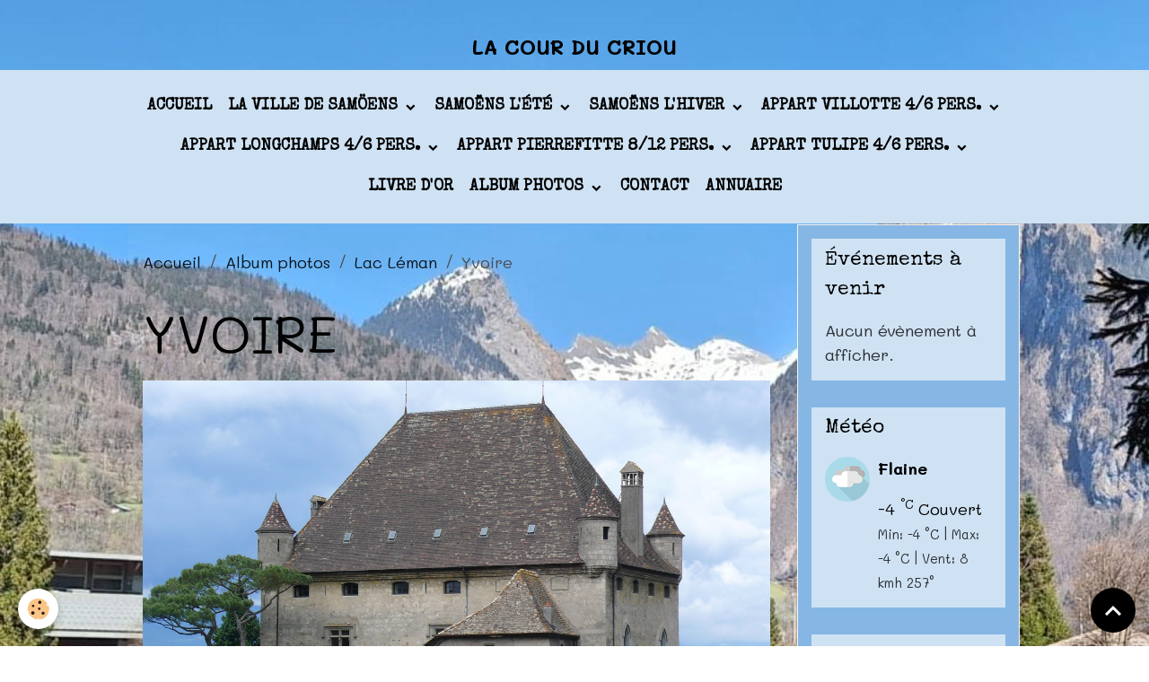

--- FILE ---
content_type: text/html; charset=UTF-8
request_url: http://www.locations-samoens-criou.com/album/lac-leman/p1070979.html
body_size: 74852
content:

<!DOCTYPE html>
<html lang="fr">
    <head>
        <title>P1070979</title>
        <meta name="theme-color" content="rgb(207, 226, 243)">
        <meta name="msapplication-navbutton-color" content="rgb(207, 226, 243)">
        <!-- METATAGS -->
        <!-- rebirth / basic -->
<!--[if IE]>
<meta http-equiv="X-UA-Compatible" content="IE=edge">
<![endif]-->
<meta charset="utf-8">
<meta name="viewport" content="width=device-width, initial-scale=1, shrink-to-fit=no">
    <link rel="image_src" href="http://www.locations-samoens-criou.com/medias/album/p1070979.jpg" />
    <meta property="og:image" content="http://www.locations-samoens-criou.com/medias/album/p1070979.jpg" />
    <link href="//www.locations-samoens-criou.com/fr/themes/designlines/60240ba2be3c6924eda9b5e5.css?v=b70f72ba2c3dc2c2ff13534066dace41" rel="stylesheet">
    <link rel="canonical" href="http://www.locations-samoens-criou.com/album/lac-leman/p1070979.html">
<meta name="generator" content="e-monsite (e-monsite.com)">


<link href="https://fonts.googleapis.com/css?family=DM%20Sans:300,400,700%7CEB%20Garamond:300,400,700%7CSpecial%20Elite:300,400,700%7CSquare%20Peg:300,400,700&amp;display=swap" rel="stylesheet">

    
    <link rel="preconnect" href="https://fonts.googleapis.com">
    <link rel="preconnect" href="https://fonts.gstatic.com" crossorigin="anonymous">
    <link href="https://fonts.googleapis.com/css?family=Mali:300,300italic,400,400italic,700,700italic&display=swap" rel="stylesheet">

<link href="//www.locations-samoens-criou.com/themes/combined.css?v=6_1642769533_98" rel="stylesheet">


<link rel="preload" href="//www.locations-samoens-criou.com/medias/static/themes/bootstrap_v4/js/jquery-3.6.3.min.js?v=26012023" as="script">
<script src="//www.locations-samoens-criou.com/medias/static/themes/bootstrap_v4/js/jquery-3.6.3.min.js?v=26012023"></script>
<link rel="preload" href="//www.locations-samoens-criou.com/medias/static/themes/bootstrap_v4/js/popper.min.js?v=31012023" as="script">
<script src="//www.locations-samoens-criou.com/medias/static/themes/bootstrap_v4/js/popper.min.js?v=31012023"></script>
<link rel="preload" href="//www.locations-samoens-criou.com/medias/static/themes/bootstrap_v4/js/bootstrap.min.js?v=31012023" as="script">
<script src="//www.locations-samoens-criou.com/medias/static/themes/bootstrap_v4/js/bootstrap.min.js?v=31012023"></script>
<script src="//www.locations-samoens-criou.com/themes/combined.js?v=6_1642769533_98&lang=fr"></script>
<script type="application/ld+json">
    {
        "@context" : "https://schema.org/",
        "@type" : "WebSite",
        "name" : "LA COUR DU CRIOU",
        "url" : "http://www.locations-samoens-criou.com/"
    }
</script>




        <!-- //METATAGS -->
            <script src="//www.locations-samoens-criou.com/medias/static/js/rgpd-cookies/jquery.rgpd-cookies.js?v=2085"></script>
    <script>
                                    $(document).ready(function() {
            $.RGPDCookies({
                theme: 'bootstrap_v4',
                site: 'www.locations-samoens-criou.com',
                privacy_policy_link: '/about/privacypolicy/',
                cookies: [{"id":null,"favicon_url":"https:\/\/ssl.gstatic.com\/analytics\/20210414-01\/app\/static\/analytics_standard_icon.png","enabled":true,"model":"google_analytics","title":"Google Analytics","short_description":"Permet d'analyser les statistiques de consultation de notre site","long_description":"Indispensable pour piloter notre site internet, il permet de mesurer des indicateurs comme l\u2019affluence, les produits les plus consult\u00e9s, ou encore la r\u00e9partition g\u00e9ographique des visiteurs.","privacy_policy_url":"https:\/\/support.google.com\/analytics\/answer\/6004245?hl=fr","slug":"google-analytics"},{"id":null,"favicon_url":"","enabled":true,"model":"addthis","title":"AddThis","short_description":"Partage social","long_description":"Nous utilisons cet outil afin de vous proposer des liens de partage vers des plateformes tiers comme Twitter, Facebook, etc.","privacy_policy_url":"https:\/\/www.oracle.com\/legal\/privacy\/addthis-privacy-policy.html","slug":"addthis"}],
                modal_title: 'Gestion\u0020des\u0020cookies',
                modal_description: 'd\u00E9pose\u0020des\u0020cookies\u0020pour\u0020am\u00E9liorer\u0020votre\u0020exp\u00E9rience\u0020de\u0020navigation,\nmesurer\u0020l\u0027audience\u0020du\u0020site\u0020internet,\u0020afficher\u0020des\u0020publicit\u00E9s\u0020personnalis\u00E9es,\nr\u00E9aliser\u0020des\u0020campagnes\u0020cibl\u00E9es\u0020et\u0020personnaliser\u0020l\u0027interface\u0020du\u0020site.',
                privacy_policy_label: 'Consulter\u0020la\u0020politique\u0020de\u0020confidentialit\u00E9',
                check_all_label: 'Tout\u0020cocher',
                refuse_button: 'Refuser',
                settings_button: 'Param\u00E9trer',
                accept_button: 'Accepter',
                callback: function() {
                    // website google analytics case (with gtag), consent "on the fly"
                    if ('gtag' in window && typeof window.gtag === 'function') {
                        if (window.jsCookie.get('rgpd-cookie-google-analytics') === undefined
                            || window.jsCookie.get('rgpd-cookie-google-analytics') === '0') {
                            gtag('consent', 'update', {
                                'ad_storage': 'denied',
                                'analytics_storage': 'denied'
                            });
                        } else {
                            gtag('consent', 'update', {
                                'ad_storage': 'granted',
                                'analytics_storage': 'granted'
                            });
                        }
                    }
                }
            });
        });
    </script>
        <script async src="https://www.googletagmanager.com/gtag/js?id=G-4VN4372P6E"></script>
<script>
    window.dataLayer = window.dataLayer || [];
    function gtag(){dataLayer.push(arguments);}
    
    gtag('consent', 'default', {
        'ad_storage': 'denied',
        'analytics_storage': 'denied'
    });
    
    gtag('js', new Date());
    gtag('config', 'G-4VN4372P6E');
</script>

        
    <!-- Global site tag (gtag.js) -->
        <script async src="https://www.googletagmanager.com/gtag/js?id=UA-26625141-1"></script>
        <script>
        window.dataLayer = window.dataLayer || [];
        function gtag(){dataLayer.push(arguments);}

gtag('consent', 'default', {
            'ad_storage': 'denied',
            'analytics_storage': 'denied'
        });
        gtag('set', 'allow_ad_personalization_signals', false);
                gtag('js', new Date());
        gtag('config', 'UA-26625141-1');
    </script>
                            </head>
    <body id="album_run_lac-leman_p1070979" data-template="default">
        

                <!-- BRAND TOP -->
                                                                                    <div id="brand-top-wrapper" class="contains-brand d-flex justify-content-center">
                                    <a class="top-brand d-block text-center mr-0" href="http://www.locations-samoens-criou.com/">
                                                                            <span class="brand-titles d-lg-flex flex-column mb-0">
                                <span class="brand-title d-inline-block">LA COUR DU CRIOU</span>
                                                            <span class="brand-subtitle d-none">Locations de vacances à Samoëns</span>
                                                    </span>
                                            </a>
                            </div>
        
        <!-- NAVBAR -->
                                                                <nav class="navbar navbar-expand-lg " id="navbar" data-animation="sliding">
                        <div class="container">
                                            <button id="buttonBurgerMenu" title="BurgerMenu" class="navbar-toggler collapsed" type="button" data-toggle="collapse" data-target="#menu">
                    <span></span>
                    <span></span>
                    <span></span>
                    <span></span>
                </button>
                <div class="collapse navbar-collapse flex-lg-grow-0 mx-lg-auto" id="menu">
                                                                                                                <ul class="navbar-nav navbar-menu nav-all nav-all-center">
                                                                                                                                                                                            <li class="nav-item" data-index="1">
                            <a class="nav-link" href="http://www.locations-samoens-criou.com/">
                                                                Accueil
                            </a>
                                                                                </li>
                                                                                                                                                                                                                                                                            <li class="nav-item dropdown" data-index="2">
                            <a class="nav-link dropdown-toggle" href="http://www.locations-samoens-criou.com/pages/la-ville-de-samoens/">
                                                                La ville de Samöens
                            </a>
                                                                                        <div class="collapse dropdown-menu">
                                    <ul class="list-unstyled">
                                                                                                                                                                                                                                                                    <li>
                                                <a class="dropdown-item" href="http://www.locations-samoens-criou.com/pages/la-ville-de-samoens/l-histoire.html">
                                                    L'histoire
                                                </a>
                                                                                                                                            </li>
                                                                                                                                                                                                                                                                    <li>
                                                <a class="dropdown-item" href="http://www.locations-samoens-criou.com/pages/la-ville-de-samoens/le-village-et-les-commerces.html">
                                                    Le village et les commerces
                                                </a>
                                                                                                                                            </li>
                                                                                                                                                                                                                                                                    <li>
                                                <a class="dropdown-item" href="http://www.locations-samoens-criou.com/pages/la-ville-de-samoens/plan-de-la-station.html">
                                                    Plan de la station
                                                </a>
                                                                                                                                            </li>
                                                                                                                                                                                                                                                                    <li>
                                                <a class="dropdown-item" href="http://www.locations-samoens-criou.com/pages/la-ville-de-samoens/acces-a-la-station.html">
                                                    Accès à la station
                                                </a>
                                                                                                                                            </li>
                                                                                <li class="dropdown-menu-root">
                                            <a class="dropdown-item" href="http://www.locations-samoens-criou.com/pages/la-ville-de-samoens/">La ville de Samöens</a>
                                        </li>
                                    </ul>
                                </div>
                                                    </li>
                                                                                                                                                                                                                                                                            <li class="nav-item dropdown" data-index="3">
                            <a class="nav-link dropdown-toggle" href="http://www.locations-samoens-criou.com/pages/samoens-l-ete/">
                                                                Samoëns l'été
                            </a>
                                                                                        <div class="collapse dropdown-menu">
                                    <ul class="list-unstyled">
                                                                                                                                                                                                                                                                    <li>
                                                <a class="dropdown-item" href="http://www.locations-samoens-criou.com/pages/samoens-l-ete/general.html">
                                                    Guide été
                                                </a>
                                                                                                                                            </li>
                                                                                                                                                                                                                                                                    <li>
                                                <a class="dropdown-item" href="http://www.locations-samoens-criou.com/pages/samoens-l-ete/la-base-de-loisirs.html">
                                                    La base de loisirs
                                                </a>
                                                                                                                                            </li>
                                                                                                                                                                                                                                                                    <li>
                                                <a class="dropdown-item" href="http://www.locations-samoens-criou.com/pages/samoens-l-ete/les-activites-culturelles.html">
                                                    Les activités culturelles
                                                </a>
                                                                                                                                            </li>
                                                                                                                                                                                                                                                                    <li>
                                                <a class="dropdown-item" href="http://www.locations-samoens-criou.com/pages/samoens-l-ete/la-randonnee.html">
                                                    La randonnée
                                                </a>
                                                                                                                                            </li>
                                                                                                                                                                                                                                                                    <li>
                                                <a class="dropdown-item" href="http://www.locations-samoens-criou.com/pages/samoens-l-ete/le-velo.html">
                                                    Le vélo
                                                </a>
                                                                                                                                            </li>
                                                                                                                                                                                                                                                                    <li>
                                                <a class="dropdown-item" href="http://www.locations-samoens-criou.com/pages/samoens-l-ete/les-sports-extremes.html">
                                                    Les sports extrêmes
                                                </a>
                                                                                                                                            </li>
                                                                                <li class="dropdown-menu-root">
                                            <a class="dropdown-item" href="http://www.locations-samoens-criou.com/pages/samoens-l-ete/">Samoëns l'été</a>
                                        </li>
                                    </ul>
                                </div>
                                                    </li>
                                                                                                                                                                                                                                                                            <li class="nav-item dropdown" data-index="4">
                            <a class="nav-link dropdown-toggle" href="http://www.locations-samoens-criou.com/pages/samoens-l-hiver/">
                                                                Samoëns l'hiver
                            </a>
                                                                                        <div class="collapse dropdown-menu">
                                    <ul class="list-unstyled">
                                                                                                                                                                                                                                                                    <li>
                                                <a class="dropdown-item" href="http://www.locations-samoens-criou.com/pages/samoens-l-hiver/general.html">
                                                    Guide hiver
                                                </a>
                                                                                                                                            </li>
                                                                                                                                                                                                                                                                    <li>
                                                <a class="dropdown-item" href="http://www.locations-samoens-criou.com/pages/samoens-l-hiver/ski-alpin-sur-le-domaine-du-grand-massif.html">
                                                    Ski alpin
                                                </a>
                                                                                                                                            </li>
                                                                                                                                                                                                                                                                    <li>
                                                <a class="dropdown-item" href="http://www.locations-samoens-criou.com/pages/samoens-l-hiver/les-forfaits.html">
                                                    les forfaits
                                                </a>
                                                                                                                                            </li>
                                                                                                                                                                                                                                                                    <li>
                                                <a class="dropdown-item" href="http://www.locations-samoens-criou.com/pages/samoens-l-hiver/ski-de-fond-sur-l-espace-nordique-du-haut-giffre.html">
                                                    ski de fond et nordique
                                                </a>
                                                                                                                                            </li>
                                                                                                                                                                                                                                                                    <li>
                                                <a class="dropdown-item" href="http://www.locations-samoens-criou.com/pages/samoens-l-hiver/snowparks.html">
                                                    snowparks
                                                </a>
                                                                                                                                            </li>
                                                                                                                                                                                                                                                                    <li>
                                                <a class="dropdown-item" href="http://www.locations-samoens-criou.com/pages/samoens-l-hiver/autres-activites-d-hiver.html">
                                                    autres activités d'hiver
                                                </a>
                                                                                                                                            </li>
                                                                                <li class="dropdown-menu-root">
                                            <a class="dropdown-item" href="http://www.locations-samoens-criou.com/pages/samoens-l-hiver/">Samoëns l'hiver</a>
                                        </li>
                                    </ul>
                                </div>
                                                    </li>
                                                                                                                                                                                                                                                                            <li class="nav-item dropdown" data-index="5">
                            <a class="nav-link dropdown-toggle" href="http://www.locations-samoens-criou.com/pages/appartement-villotte/">
                                                                appart VILLOTTE 4/6 pers.
                            </a>
                                                                                        <div class="collapse dropdown-menu">
                                    <ul class="list-unstyled">
                                                                                                                                                                                                                                                                    <li>
                                                <a class="dropdown-item" href="http://www.locations-samoens-criou.com/pages/appartement-villotte/descriptif.html">
                                                    descriptif
                                                </a>
                                                                                                                                            </li>
                                                                                                                                                                                                                                                                    <li>
                                                <a class="dropdown-item" href="http://www.locations-samoens-criou.com/pages/appartement-villotte/photos.html">
                                                    photos
                                                </a>
                                                                                                                                            </li>
                                                                                                                                                                                                                                                                    <li>
                                                <a class="dropdown-item" href="http://www.locations-samoens-criou.com/pages/appartement-villotte/plan-appartement.html">
                                                    plan appartement
                                                </a>
                                                                                                                                            </li>
                                                                                                                                                                                                                                                                    <li>
                                                <a class="dropdown-item" href="http://www.locations-samoens-criou.com/pages/appartement-villotte/inventaire.html">
                                                    inventaire
                                                </a>
                                                                                                                                            </li>
                                                                                                                                                                                                                                                                    <li>
                                                <a class="dropdown-item" href="http://www.locations-samoens-criou.com/pages/appartement-villotte/conditions-generales.html">
                                                    conditions générales
                                                </a>
                                                                                                                                            </li>
                                                                                                                                                                                                                                                                    <li>
                                                <a class="dropdown-item" href="http://www.locations-samoens-criou.com/pages/appartement-villotte/disponibilites.html">
                                                    disponibilités
                                                </a>
                                                                                                                                            </li>
                                                                                                                                                                                                                                                                    <li>
                                                <a class="dropdown-item" href="http://www.locations-samoens-criou.com/pages/appartement-villotte/acces-et-localisation.html">
                                                    accès et localisation
                                                </a>
                                                                                                                                            </li>
                                                                                <li class="dropdown-menu-root">
                                            <a class="dropdown-item" href="http://www.locations-samoens-criou.com/pages/appartement-villotte/">appart VILLOTTE 4/6 pers.</a>
                                        </li>
                                    </ul>
                                </div>
                                                    </li>
                                                                                                                                                                                                                                                                            <li class="nav-item dropdown" data-index="6">
                            <a class="nav-link dropdown-toggle" href="http://www.locations-samoens-criou.com/pages/appartement-longchamps/">
                                                                appart LONGCHAMPS 4/6 pers.
                            </a>
                                                                                        <div class="collapse dropdown-menu">
                                    <ul class="list-unstyled">
                                                                                                                                                                                                                                                                    <li>
                                                <a class="dropdown-item" href="http://www.locations-samoens-criou.com/pages/appartement-longchamps/descriptif.html">
                                                    descriptif
                                                </a>
                                                                                                                                            </li>
                                                                                                                                                                                                                                                                    <li>
                                                <a class="dropdown-item" href="http://www.locations-samoens-criou.com/pages/appartement-longchamps/photos.html">
                                                    photos
                                                </a>
                                                                                                                                            </li>
                                                                                                                                                                                                                                                                    <li>
                                                <a class="dropdown-item" href="http://www.locations-samoens-criou.com/pages/appartement-longchamps/pl.html">
                                                    plan appartement
                                                </a>
                                                                                                                                            </li>
                                                                                                                                                                                                                                                                    <li>
                                                <a class="dropdown-item" href="http://www.locations-samoens-criou.com/pages/appartement-longchamps/i.html">
                                                    inventaire
                                                </a>
                                                                                                                                            </li>
                                                                                                                                                                                                                                                                    <li>
                                                <a class="dropdown-item" href="http://www.locations-samoens-criou.com/pages/appartement-longchamps/conditions-generales.html">
                                                    conditions générales
                                                </a>
                                                                                                                                            </li>
                                                                                                                                                                                                                                                                    <li>
                                                <a class="dropdown-item" href="http://www.locations-samoens-criou.com/pages/appartement-longchamps/disponibilites.html">
                                                    disponibilités
                                                </a>
                                                                                                                                            </li>
                                                                                                                                                                                                                                                                    <li>
                                                <a class="dropdown-item" href="http://www.locations-samoens-criou.com/pages/appartement-longchamps/a.html">
                                                    accès et localisation
                                                </a>
                                                                                                                                            </li>
                                                                                <li class="dropdown-menu-root">
                                            <a class="dropdown-item" href="http://www.locations-samoens-criou.com/pages/appartement-longchamps/">appart LONGCHAMPS 4/6 pers.</a>
                                        </li>
                                    </ul>
                                </div>
                                                    </li>
                                                                                                                                                                                                                                                                            <li class="nav-item dropdown" data-index="7">
                            <a class="nav-link dropdown-toggle" href="http://www.locations-samoens-criou.com/pages/appartement-pierrefitte/">
                                                                appart PIERREFITTE 8/12 pers.
                            </a>
                                                                                        <div class="collapse dropdown-menu">
                                    <ul class="list-unstyled">
                                                                                                                                                                                                                                                                    <li>
                                                <a class="dropdown-item" href="http://www.locations-samoens-criou.com/pages/appartement-pierrefitte/de.html">
                                                    descriptif
                                                </a>
                                                                                                                                            </li>
                                                                                                                                                                                                                                                                    <li>
                                                <a class="dropdown-item" href="http://www.locations-samoens-criou.com/pages/appartement-pierrefitte/photos.html">
                                                    photos
                                                </a>
                                                                                                                                            </li>
                                                                                                                                                                                                                                                                    <li>
                                                <a class="dropdown-item" href="http://www.locations-samoens-criou.com/pages/appartement-pierrefitte/plan.html">
                                                    plan appartement
                                                </a>
                                                                                                                                            </li>
                                                                                                                                                                                                                                                                    <li>
                                                <a class="dropdown-item" href="http://www.locations-samoens-criou.com/pages/appartement-pierrefitte/inventaire.html">
                                                    inventaire
                                                </a>
                                                                                                                                            </li>
                                                                                                                                                                                                                                                                    <li>
                                                <a class="dropdown-item" href="http://www.locations-samoens-criou.com/pages/appartement-pierrefitte/conditions-generales.html">
                                                    conditions générales
                                                </a>
                                                                                                                                            </li>
                                                                                                                                                                                                                                                                    <li>
                                                <a class="dropdown-item" href="http://www.locations-samoens-criou.com/pages/appartement-pierrefitte/disponibilites.html">
                                                    disponibilités
                                                </a>
                                                                                                                                            </li>
                                                                                                                                                                                                                                                                    <li>
                                                <a class="dropdown-item" href="http://www.locations-samoens-criou.com/pages/appartement-pierrefitte/a.html">
                                                    accès et localisation
                                                </a>
                                                                                                                                            </li>
                                                                                <li class="dropdown-menu-root">
                                            <a class="dropdown-item" href="http://www.locations-samoens-criou.com/pages/appartement-pierrefitte/">appart PIERREFITTE 8/12 pers.</a>
                                        </li>
                                    </ul>
                                </div>
                                                    </li>
                                                                                                                                                                                                                                                                            <li class="nav-item dropdown" data-index="8">
                            <a class="nav-link dropdown-toggle" href="http://www.locations-samoens-criou.com/pages/appart-tulipe-4-6-pers/">
                                                                appart TULIPE 4/6 pers.
                            </a>
                                                                                        <div class="collapse dropdown-menu">
                                    <ul class="list-unstyled">
                                                                                                                                                                                                                                                                    <li>
                                                <a class="dropdown-item" href="http://www.locations-samoens-criou.com/pages/appart-tulipe-4-6-pers/descriptif.html">
                                                    descriptif
                                                </a>
                                                                                                                                            </li>
                                                                                                                                                                                                                                                                    <li>
                                                <a class="dropdown-item" href="http://www.locations-samoens-criou.com/pages/appart-tulipe-4-6-pers/photos.html">
                                                    photos
                                                </a>
                                                                                                                                            </li>
                                                                                                                                                                                                                                                                    <li>
                                                <a class="dropdown-item" href="http://www.locations-samoens-criou.com/pages/appart-tulipe-4-6-pers/inventaire.html">
                                                    inventaire
                                                </a>
                                                                                                                                            </li>
                                                                                                                                                                                                                                                                    <li>
                                                <a class="dropdown-item" href="http://www.locations-samoens-criou.com/pages/appart-tulipe-4-6-pers/disponibilites.html">
                                                    disponibilités
                                                </a>
                                                                                                                                            </li>
                                                                                                                                                                                                                                                                    <li>
                                                <a class="dropdown-item" href="http://www.locations-samoens-criou.com/pages/appart-tulipe-4-6-pers/reglement-interieur.html">
                                                    règlement intérieur
                                                </a>
                                                                                                                                            </li>
                                                                                                                                                                                                                                                                    <li>
                                                <a class="dropdown-item" href="http://www.locations-samoens-criou.com/pages/appart-tulipe-4-6-pers/conditions-generales.html">
                                                    conditions générales
                                                </a>
                                                                                                                                            </li>
                                                                                                                                                                                                                                                                    <li>
                                                <a class="dropdown-item" href="http://www.locations-samoens-criou.com/pages/appart-tulipe-4-6-pers/acces-et-localisation.html">
                                                    accès et localisation
                                                </a>
                                                                                                                                            </li>
                                                                                <li class="dropdown-menu-root">
                                            <a class="dropdown-item" href="http://www.locations-samoens-criou.com/pages/appart-tulipe-4-6-pers/">appart TULIPE 4/6 pers.</a>
                                        </li>
                                    </ul>
                                </div>
                                                    </li>
                                                                                                                                                                                            <li class="nav-item" data-index="9">
                            <a class="nav-link" href="http://www.locations-samoens-criou.com/livredor/">
                                                                Livre d'or
                            </a>
                                                                                </li>
                                                                                                                                                                                                                                                                            <li class="nav-item dropdown" data-index="10">
                            <a class="nav-link dropdown-toggle" href="http://www.locations-samoens-criou.com/album/">
                                                                Album photos
                            </a>
                                                                                        <div class="collapse dropdown-menu">
                                    <ul class="list-unstyled">
                                                                                                                                                                                                                                                                    <li>
                                                <a class="dropdown-item" href="http://www.locations-samoens-criou.com/album/immeuble-et-decoration-saisonniere/">
                                                    immeuble et décoration saisonnière
                                                </a>
                                                                                                                                            </li>
                                                                                                                                                                                                                                                                    <li>
                                                <a class="dropdown-item" href="http://www.locations-samoens-criou.com/album/travaux/">
                                                    Travaux
                                                </a>
                                                                                                                                            </li>
                                                                                                                                                                                                                                                                    <li>
                                                <a class="dropdown-item" href="http://www.locations-samoens-criou.com/album/samoens/">
                                                    Samoëns
                                                </a>
                                                                                                                                            </li>
                                                                                                                                                                                                                                                                    <li>
                                                <a class="dropdown-item" href="http://www.locations-samoens-criou.com/album/samoens-l-hiver/">
                                                    Samoëns l'hiver
                                                </a>
                                                                                                                                            </li>
                                                                                                                                                                                                                                                                    <li>
                                                <a class="dropdown-item" href="http://www.locations-samoens-criou.com/album/noel-a-samoens/">
                                                    Noël à Samoëns
                                                </a>
                                                                                                                                            </li>
                                                                                                                                                                                                                                                                    <li>
                                                <a class="dropdown-item" href="http://www.locations-samoens-criou.com/album/samoens-l-ete/">
                                                    Samoëns l'été
                                                </a>
                                                                                                                                            </li>
                                                                                                                                                                                                                                                                    <li>
                                                <a class="dropdown-item" href="http://www.locations-samoens-criou.com/album/sport-et-base-de-loisirs/">
                                                    Sport et base de loisirs
                                                </a>
                                                                                                                                            </li>
                                                                                                                                                                                                                                                                    <li>
                                                <a class="dropdown-item" href="http://www.locations-samoens-criou.com/album/balade-au-cirque-du-fer-a-cheval/">
                                                    Balade au Cirque du Fer à Cheval
                                                </a>
                                                                                                                                            </li>
                                                                                                                                                                                                                                                                    <li>
                                                <a class="dropdown-item" href="http://www.locations-samoens-criou.com/album/balade-a-joux-plane/">
                                                    Balade à Joux Plane
                                                </a>
                                                                                                                                            </li>
                                                                                                                                                                                                                                                                    <li>
                                                <a class="dropdown-item" href="http://www.locations-samoens-criou.com/album/lac-leman/">
                                                    Lac Léman
                                                </a>
                                                                                                                                            </li>
                                                                                                                                                                                                                                                                    <li>
                                                <a class="dropdown-item" href="http://www.locations-samoens-criou.com/album/rallye-du-mont-blanc/">
                                                    Rallye du Mont Blanc
                                                </a>
                                                                                                                                            </li>
                                                                                <li class="dropdown-menu-root">
                                            <a class="dropdown-item" href="http://www.locations-samoens-criou.com/album/">Album photos</a>
                                        </li>
                                    </ul>
                                </div>
                                                    </li>
                                                                                                                                                                                            <li class="nav-item" data-index="11">
                            <a class="nav-link" href="http://www.locations-samoens-criou.com/contact">
                                                                Contact
                            </a>
                                                                                </li>
                                                                                                                                                                                            <li class="nav-item" data-index="12">
                            <a class="nav-link" href="http://www.locations-samoens-criou.com/annuaire">
                                                                Annuaire
                            </a>
                                                                                </li>
                                    </ul>
            
                                    
                    
                                        
                    
                                    </div>
                        </div>
                    </nav>

        <!-- HEADER -->
                <!-- //HEADER -->

        <!-- WRAPPER -->
                                                            <div id="wrapper" class="container">

                        <div class="row">
                            <main id="main" class="col-lg-9">

                                                                            <ol class="breadcrumb">
                                    <li class="breadcrumb-item"><a href="http://www.locations-samoens-criou.com/">Accueil</a></li>
                                                <li class="breadcrumb-item"><a href="http://www.locations-samoens-criou.com/album/">Album photos</a></li>
                                                <li class="breadcrumb-item"><a href="http://www.locations-samoens-criou.com/album/lac-leman/">Lac Léman</a></li>
                                                <li class="breadcrumb-item active">Yvoire</li>
                        </ol>

    <script type="application/ld+json">
        {
            "@context": "https://schema.org",
            "@type": "BreadcrumbList",
            "itemListElement": [
                                {
                    "@type": "ListItem",
                    "position": 1,
                    "name": "Accueil",
                    "item": "http://www.locations-samoens-criou.com/"
                  },                                {
                    "@type": "ListItem",
                    "position": 2,
                    "name": "Album photos",
                    "item": "http://www.locations-samoens-criou.com/album/"
                  },                                {
                    "@type": "ListItem",
                    "position": 3,
                    "name": "Lac Léman",
                    "item": "http://www.locations-samoens-criou.com/album/lac-leman/"
                  },                                {
                    "@type": "ListItem",
                    "position": 4,
                    "name": "Yvoire",
                    "item": "http://www.locations-samoens-criou.com/album/lac-leman/p1070979.html"
                  }                          ]
        }
    </script>
                                            
                                        
                                        
                                                            <div class="view view-album" id="view-item" data-category="lac-leman" data-id-album="4ea2f26fbb474faefca2039a">
    <div class="container">
        <div class="row">
            <div class="col">
                <h1 class="view-title">Yvoire</h1>
                
    
<div id="site-module-4e822f42ce716fde4dbc9f21" class="site-module" data-itemid="4e822f42ce716fde4dbc9f21" data-siteid="4e822f426a4d6fde4dbca9aa" data-category="item"></div>


                <p class="text-center">
                    <img src="http://www.locations-samoens-criou.com/medias/album/p1070979.jpg" alt="Yvoire" class="img-fluid">
                </p>

                
                <ul class="pager">
                                            <li class="prev-page">
                            <a href="http://www.locations-samoens-criou.com/album/lac-leman/p1070974.html" class="page-link">
                                <i class="material-icons md-chevron_left"></i>
                                <img src="http://www.locations-samoens-criou.com/medias/album/p1070974.jpg?fx=c_50_50" width="50" alt="">
                            </a>
                        </li>
                                        <li>
                        <a href="http://www.locations-samoens-criou.com/album/lac-leman/" class="page-link">Retour</a>
                    </li>
                                            <li class="next-page">
                            <a href="http://www.locations-samoens-criou.com/album/lac-leman/p1070986.html" class="page-link">
                                <img src="http://www.locations-samoens-criou.com/medias/album/p1070986.jpg?fx=c_50_50" width="50" alt="">
                                <i class="material-icons md-chevron_right"></i>
                            </a>
                        </li>
                                    </ul>
            </div>
        </div>
    </div>

    
</div>


                </main>

                                <aside id="sidebar" class="col-lg-3">
                    <div id="sidebar-inner" class="sticky-top">
                                                                                                                                                                                                        <div id="widget-1"
                                     class="widget"
                                     data-id="widget_event_comingup"
                                     data-widget-num="1">
                                            <div class="widget-title">
            <span>
                    Événements à venir
                </span>
                </div>
                                                                                                                            <div class="widget-content">
                                                    <span class="text-muted">Aucun évènement à afficher.</span>

                                            </div>
                                                                                                            </div>
                                                                                                                                                                                                                                                                                                                                <div id="widget-2"
                                     class="widget"
                                     data-id="widget_meteo"
                                     data-widget-num="2">
                                            <div class="widget-title">
            <span>
                    Météo
                </span>
                </div>
                                                                                                                            <div class="widget-content">
                                                    <div class="media">
        <img src="//www.locations-samoens-criou.com/medias/static/themes/im/widget_meteo/04d.png" width="50" alt="Couvert" class="mr-2">
        <div class="media-body">
            <p><strong>Flaine</strong></p>
            <p>
                <span class="meteo-temperature">-4</span>
                <sup class="meteo-unit">°C</sup> 
                Couvert<br>
                <small class="text-muted">
                    Min: -4 °C | 
                    Max: -4 °C | 
                    Vent: 8 kmh 257°
                </small>
            </p>
        </div>
    </div>

                                            </div>
                                                                                                            </div>
                                                                                                                                                                                                                                                                                                                                <div id="widget-3"
                                     class="widget"
                                     data-id="widget_fbprofile"
                                     data-widget-num="3">
                                            <div class="widget-title">
            <span>
                    Nous rejoindre sur Facebook
                </span>
                </div>
                                                                                                                            <div class="widget-content">
                                                <p class="text-center">
        <a href="http://www.facebook.com/pages/LA-COUR-DU-CRIOU/233046573375937">
        <img src="http://www.locations-samoens-criou.com/medias/static/socialnetwork/facebook/froisse.png" alt="Facebook">
    </a>
    </p>
                                            </div>
                                                                                                            </div>
                                                                                                                                                                                                                                                                                                                                <div id="widget-4"
                                     class="widget"
                                     data-id="widget_googletraduction"
                                     data-widget-num="4">
                                            <div class="widget-title">
            <span>
                    Langues disponibles
                </span>
                </div>
                                                                                                                            <div class="widget-content">
                                                        <div class="list-group">
                <a href="http://www.locations-samoens-criou.com" class="list-group-item list-group-item-action">
            <img src="http://www.locations-samoens-criou.com/medias/static/im/flags/fr.png" alt="Français"> Français
        </a>
                <a href="http://translate.google.com/translate?u=www.locations-samoens-criou.com&sl=fr&tl=en&ie=UTF-8" class="list-group-item list-group-item-action">
            <img src="http://www.locations-samoens-criou.com/medias/static/im/flags/en.png" alt="English"> English
        </a>
                <a href="http://translate.google.com/translate?u=www.locations-samoens-criou.com&sl=fr&tl=es&ie=UTF-8" class="list-group-item list-group-item-action">
            <img src="http://www.locations-samoens-criou.com/medias/static/im/flags/es.png" alt="Español"> Español
        </a>
                <a href="http://translate.google.com/translate?u=www.locations-samoens-criou.com&sl=fr&tl=it&ie=UTF-8" class="list-group-item list-group-item-action">
            <img src="http://www.locations-samoens-criou.com/medias/static/im/flags/it.png" alt="Italiano"> Italiano
        </a>
                <a href="http://translate.google.com/translate?u=www.locations-samoens-criou.com&sl=fr&tl=de&ie=UTF-8" class="list-group-item list-group-item-action">
            <img src="http://www.locations-samoens-criou.com/medias/static/im/flags/de.png" alt="Deutsch"> Deutsch
        </a>
                <a href="http://translate.google.com/translate?u=www.locations-samoens-criou.com&sl=fr&tl=nl&ie=UTF-8" class="list-group-item list-group-item-action">
            <img src="http://www.locations-samoens-criou.com/medias/static/im/flags/nl.png" alt="Nederlands"> Nederlands
        </a>
                <a href="http://translate.google.com/translate?u=www.locations-samoens-criou.com&sl=fr&tl=pt&ie=UTF-8" class="list-group-item list-group-item-action">
            <img src="http://www.locations-samoens-criou.com/medias/static/im/flags/pt.png" alt="Portuguesa"> Portuguesa
        </a>
            </div>
    
                                            </div>
                                                                                                            </div>
                                                                                                                                                                                    </div>
                </aside>
            </div>
                    </div>
        <!-- //WRAPPER -->

                <footer id="footer">
                            
<div id="rows-60240ba2be3c6924eda9b5e5" class="rows" data-total-pages="1" data-current-page="1">
                            
                        
                                                                                        
                                                                
                
                        
                
                
                                    
                
                                
        
                                    <div id="row-60240ba2be3c6924eda9b5e5-1" class="row-container pos-1 page_1 container">
                    <div class="row-content">
                                                                                <div class="row" data-role="line">
                                    
                                                                                
                                                                                                                                                                                                            
                                                                                                                                                                
                                                                                
                                                                                
                                                                                                                        
                                                                                
                                                                                                                                                                            
                                                                                        <div data-role="cell" data-size="lg" id="cell-5e85fbeccde923ea742aff82" class="col">
                                               <div class="col-content col-no-widget">                                                        <p style="text-align: center;">SCI La Cour du Criou - 4 Le Chateau - 55260 LONGCHAMPS SUR AIRE - FRANCE</p>

<p style="text-align: center;">portable: 06.24.26.72.75&nbsp;&nbsp;&nbsp; /&nbsp; mail: courducriou@hotmail.fr</p>

<p style="text-align: center;">capital social 1000&euro;- immatriculation au RCS de Bar Le Duc 524 128 220 (2010 D 119)</p>

                                                                                                    </div>
                                            </div>
                                                                                                                                                        </div>
                                            </div>
                                    </div>
                        </div>

                        <div class="container">
                
                
                            </div>

                            <ul id="legal-mentions" class="footer-mentions">
    
    
    
    
    
            <li><button id="cookies" type="button" aria-label="Gestion des cookies">Gestion des cookies</button></li>
    </ul>
                    </footer>
        
        
        
            

 
    
						 	 





                <button id="scroll-to-top" class="d-none d-sm-inline-block" type="button" aria-label="Scroll top" onclick="$('html, body').animate({ scrollTop:0}, 600);">
            <i class="material-icons md-lg md-expand_less"></i>
        </button>
        
            </body>
</html>


--- FILE ---
content_type: text/css; charset=UTF-8
request_url: http://www.locations-samoens-criou.com/fr/themes/designlines/60240ba2be3c6924eda9b5e5.css?v=b70f72ba2c3dc2c2ff13534066dace41
body_size: 140
content:
#row-60240ba2be3c6924eda9b5e5-1 .row-content{}@media screen and (max-width:992px){#row-60240ba2be3c6924eda9b5e5-1 .row-content{}}